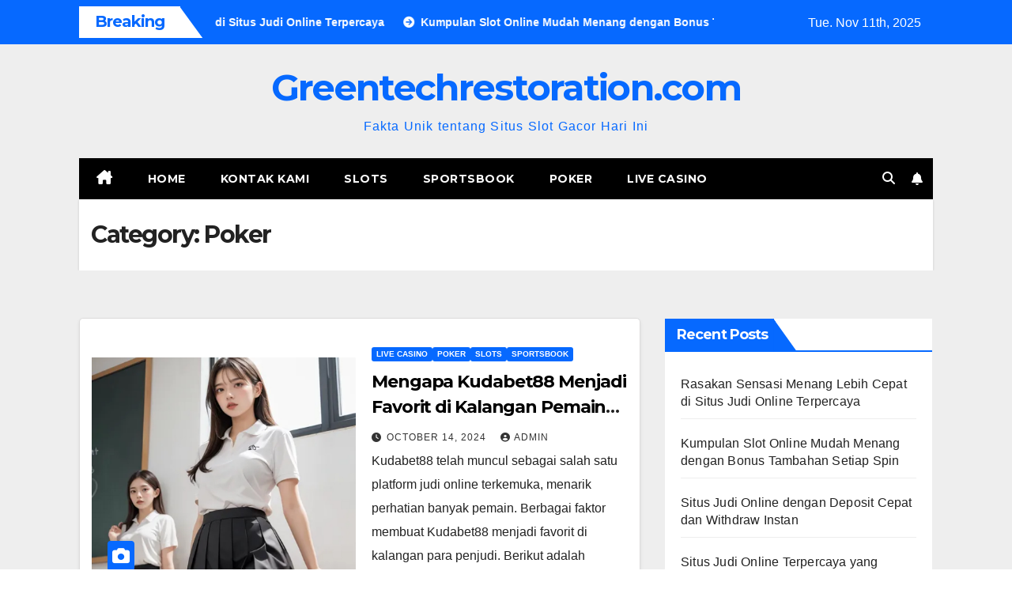

--- FILE ---
content_type: text/html; charset=UTF-8
request_url: https://greentechrestoration.com/category/poker/
body_size: 13723
content:
<!DOCTYPE html>
<html lang="en">
<head>
<meta charset="UTF-8">
<meta name="viewport" content="width=device-width, initial-scale=1">
<link rel="profile" href="https://gmpg.org/xfn/11">
<meta name='robots' content='index, follow, max-image-preview:large, max-snippet:-1, max-video-preview:-1' />
	<style>img:is([sizes="auto" i], [sizes^="auto," i]) { contain-intrinsic-size: 3000px 1500px }</style>
	
	<!-- This site is optimized with the Yoast SEO plugin v26.3 - https://yoast.com/wordpress/plugins/seo/ -->
	<title>Poker Archives - Greentechrestoration.com</title>
	<link rel="canonical" href="https://greentechrestoration.com/category/poker/" />
	<meta property="og:locale" content="en_US" />
	<meta property="og:type" content="article" />
	<meta property="og:title" content="Poker Archives - Greentechrestoration.com" />
	<meta property="og:url" content="https://greentechrestoration.com/category/poker/" />
	<meta property="og:site_name" content="Greentechrestoration.com" />
	<meta name="twitter:card" content="summary_large_image" />
	<script type="application/ld+json" class="yoast-schema-graph">{"@context":"https://schema.org","@graph":[{"@type":"CollectionPage","@id":"https://greentechrestoration.com/category/poker/","url":"https://greentechrestoration.com/category/poker/","name":"Poker Archives - Greentechrestoration.com","isPartOf":{"@id":"https://greentechrestoration.com/#website"},"primaryImageOfPage":{"@id":"https://greentechrestoration.com/category/poker/#primaryimage"},"image":{"@id":"https://greentechrestoration.com/category/poker/#primaryimage"},"thumbnailUrl":"https://greentechrestoration.com/wp-content/uploads/2024/10/Mengapa-Kudabet88-Menjadi-Favorit-di-Kalangan-Pemain-Judi.jpg","breadcrumb":{"@id":"https://greentechrestoration.com/category/poker/#breadcrumb"},"inLanguage":"en"},{"@type":"ImageObject","inLanguage":"en","@id":"https://greentechrestoration.com/category/poker/#primaryimage","url":"https://greentechrestoration.com/wp-content/uploads/2024/10/Mengapa-Kudabet88-Menjadi-Favorit-di-Kalangan-Pemain-Judi.jpg","contentUrl":"https://greentechrestoration.com/wp-content/uploads/2024/10/Mengapa-Kudabet88-Menjadi-Favorit-di-Kalangan-Pemain-Judi.jpg","width":953,"height":871,"caption":"Mengapa Kudabet88 Menjadi Favorit di Kalangan Pemain Judi"},{"@type":"BreadcrumbList","@id":"https://greentechrestoration.com/category/poker/#breadcrumb","itemListElement":[{"@type":"ListItem","position":1,"name":"Home","item":"https://greentechrestoration.com/"},{"@type":"ListItem","position":2,"name":"Poker"}]},{"@type":"WebSite","@id":"https://greentechrestoration.com/#website","url":"https://greentechrestoration.com/","name":"Greentechrestoration.com","description":"Fakta Unik tentang Situs Slot Gacor Hari Ini","potentialAction":[{"@type":"SearchAction","target":{"@type":"EntryPoint","urlTemplate":"https://greentechrestoration.com/?s={search_term_string}"},"query-input":{"@type":"PropertyValueSpecification","valueRequired":true,"valueName":"search_term_string"}}],"inLanguage":"en"}]}</script>
	<!-- / Yoast SEO plugin. -->


<link rel='dns-prefetch' href='//fonts.googleapis.com' />
<link rel="alternate" type="application/rss+xml" title="Greentechrestoration.com &raquo; Feed" href="https://greentechrestoration.com/feed/" />
<link rel="alternate" type="application/rss+xml" title="Greentechrestoration.com &raquo; Poker Category Feed" href="https://greentechrestoration.com/category/poker/feed/" />
<script>
window._wpemojiSettings = {"baseUrl":"https:\/\/s.w.org\/images\/core\/emoji\/16.0.1\/72x72\/","ext":".png","svgUrl":"https:\/\/s.w.org\/images\/core\/emoji\/16.0.1\/svg\/","svgExt":".svg","source":{"concatemoji":"https:\/\/greentechrestoration.com\/wp-includes\/js\/wp-emoji-release.min.js?ver=6.8.3"}};
/*! This file is auto-generated */
!function(s,n){var o,i,e;function c(e){try{var t={supportTests:e,timestamp:(new Date).valueOf()};sessionStorage.setItem(o,JSON.stringify(t))}catch(e){}}function p(e,t,n){e.clearRect(0,0,e.canvas.width,e.canvas.height),e.fillText(t,0,0);var t=new Uint32Array(e.getImageData(0,0,e.canvas.width,e.canvas.height).data),a=(e.clearRect(0,0,e.canvas.width,e.canvas.height),e.fillText(n,0,0),new Uint32Array(e.getImageData(0,0,e.canvas.width,e.canvas.height).data));return t.every(function(e,t){return e===a[t]})}function u(e,t){e.clearRect(0,0,e.canvas.width,e.canvas.height),e.fillText(t,0,0);for(var n=e.getImageData(16,16,1,1),a=0;a<n.data.length;a++)if(0!==n.data[a])return!1;return!0}function f(e,t,n,a){switch(t){case"flag":return n(e,"\ud83c\udff3\ufe0f\u200d\u26a7\ufe0f","\ud83c\udff3\ufe0f\u200b\u26a7\ufe0f")?!1:!n(e,"\ud83c\udde8\ud83c\uddf6","\ud83c\udde8\u200b\ud83c\uddf6")&&!n(e,"\ud83c\udff4\udb40\udc67\udb40\udc62\udb40\udc65\udb40\udc6e\udb40\udc67\udb40\udc7f","\ud83c\udff4\u200b\udb40\udc67\u200b\udb40\udc62\u200b\udb40\udc65\u200b\udb40\udc6e\u200b\udb40\udc67\u200b\udb40\udc7f");case"emoji":return!a(e,"\ud83e\udedf")}return!1}function g(e,t,n,a){var r="undefined"!=typeof WorkerGlobalScope&&self instanceof WorkerGlobalScope?new OffscreenCanvas(300,150):s.createElement("canvas"),o=r.getContext("2d",{willReadFrequently:!0}),i=(o.textBaseline="top",o.font="600 32px Arial",{});return e.forEach(function(e){i[e]=t(o,e,n,a)}),i}function t(e){var t=s.createElement("script");t.src=e,t.defer=!0,s.head.appendChild(t)}"undefined"!=typeof Promise&&(o="wpEmojiSettingsSupports",i=["flag","emoji"],n.supports={everything:!0,everythingExceptFlag:!0},e=new Promise(function(e){s.addEventListener("DOMContentLoaded",e,{once:!0})}),new Promise(function(t){var n=function(){try{var e=JSON.parse(sessionStorage.getItem(o));if("object"==typeof e&&"number"==typeof e.timestamp&&(new Date).valueOf()<e.timestamp+604800&&"object"==typeof e.supportTests)return e.supportTests}catch(e){}return null}();if(!n){if("undefined"!=typeof Worker&&"undefined"!=typeof OffscreenCanvas&&"undefined"!=typeof URL&&URL.createObjectURL&&"undefined"!=typeof Blob)try{var e="postMessage("+g.toString()+"("+[JSON.stringify(i),f.toString(),p.toString(),u.toString()].join(",")+"));",a=new Blob([e],{type:"text/javascript"}),r=new Worker(URL.createObjectURL(a),{name:"wpTestEmojiSupports"});return void(r.onmessage=function(e){c(n=e.data),r.terminate(),t(n)})}catch(e){}c(n=g(i,f,p,u))}t(n)}).then(function(e){for(var t in e)n.supports[t]=e[t],n.supports.everything=n.supports.everything&&n.supports[t],"flag"!==t&&(n.supports.everythingExceptFlag=n.supports.everythingExceptFlag&&n.supports[t]);n.supports.everythingExceptFlag=n.supports.everythingExceptFlag&&!n.supports.flag,n.DOMReady=!1,n.readyCallback=function(){n.DOMReady=!0}}).then(function(){return e}).then(function(){var e;n.supports.everything||(n.readyCallback(),(e=n.source||{}).concatemoji?t(e.concatemoji):e.wpemoji&&e.twemoji&&(t(e.twemoji),t(e.wpemoji)))}))}((window,document),window._wpemojiSettings);
</script>
<style id='wp-emoji-styles-inline-css'>

	img.wp-smiley, img.emoji {
		display: inline !important;
		border: none !important;
		box-shadow: none !important;
		height: 1em !important;
		width: 1em !important;
		margin: 0 0.07em !important;
		vertical-align: -0.1em !important;
		background: none !important;
		padding: 0 !important;
	}
</style>
<link rel='stylesheet' id='wp-block-library-css' href='https://greentechrestoration.com/wp-includes/css/dist/block-library/style.min.css?ver=6.8.3' media='all' />
<style id='wp-block-library-theme-inline-css'>
.wp-block-audio :where(figcaption){color:#555;font-size:13px;text-align:center}.is-dark-theme .wp-block-audio :where(figcaption){color:#ffffffa6}.wp-block-audio{margin:0 0 1em}.wp-block-code{border:1px solid #ccc;border-radius:4px;font-family:Menlo,Consolas,monaco,monospace;padding:.8em 1em}.wp-block-embed :where(figcaption){color:#555;font-size:13px;text-align:center}.is-dark-theme .wp-block-embed :where(figcaption){color:#ffffffa6}.wp-block-embed{margin:0 0 1em}.blocks-gallery-caption{color:#555;font-size:13px;text-align:center}.is-dark-theme .blocks-gallery-caption{color:#ffffffa6}:root :where(.wp-block-image figcaption){color:#555;font-size:13px;text-align:center}.is-dark-theme :root :where(.wp-block-image figcaption){color:#ffffffa6}.wp-block-image{margin:0 0 1em}.wp-block-pullquote{border-bottom:4px solid;border-top:4px solid;color:currentColor;margin-bottom:1.75em}.wp-block-pullquote cite,.wp-block-pullquote footer,.wp-block-pullquote__citation{color:currentColor;font-size:.8125em;font-style:normal;text-transform:uppercase}.wp-block-quote{border-left:.25em solid;margin:0 0 1.75em;padding-left:1em}.wp-block-quote cite,.wp-block-quote footer{color:currentColor;font-size:.8125em;font-style:normal;position:relative}.wp-block-quote:where(.has-text-align-right){border-left:none;border-right:.25em solid;padding-left:0;padding-right:1em}.wp-block-quote:where(.has-text-align-center){border:none;padding-left:0}.wp-block-quote.is-large,.wp-block-quote.is-style-large,.wp-block-quote:where(.is-style-plain){border:none}.wp-block-search .wp-block-search__label{font-weight:700}.wp-block-search__button{border:1px solid #ccc;padding:.375em .625em}:where(.wp-block-group.has-background){padding:1.25em 2.375em}.wp-block-separator.has-css-opacity{opacity:.4}.wp-block-separator{border:none;border-bottom:2px solid;margin-left:auto;margin-right:auto}.wp-block-separator.has-alpha-channel-opacity{opacity:1}.wp-block-separator:not(.is-style-wide):not(.is-style-dots){width:100px}.wp-block-separator.has-background:not(.is-style-dots){border-bottom:none;height:1px}.wp-block-separator.has-background:not(.is-style-wide):not(.is-style-dots){height:2px}.wp-block-table{margin:0 0 1em}.wp-block-table td,.wp-block-table th{word-break:normal}.wp-block-table :where(figcaption){color:#555;font-size:13px;text-align:center}.is-dark-theme .wp-block-table :where(figcaption){color:#ffffffa6}.wp-block-video :where(figcaption){color:#555;font-size:13px;text-align:center}.is-dark-theme .wp-block-video :where(figcaption){color:#ffffffa6}.wp-block-video{margin:0 0 1em}:root :where(.wp-block-template-part.has-background){margin-bottom:0;margin-top:0;padding:1.25em 2.375em}
</style>
<style id='classic-theme-styles-inline-css'>
/*! This file is auto-generated */
.wp-block-button__link{color:#fff;background-color:#32373c;border-radius:9999px;box-shadow:none;text-decoration:none;padding:calc(.667em + 2px) calc(1.333em + 2px);font-size:1.125em}.wp-block-file__button{background:#32373c;color:#fff;text-decoration:none}
</style>
<style id='global-styles-inline-css'>
:root{--wp--preset--aspect-ratio--square: 1;--wp--preset--aspect-ratio--4-3: 4/3;--wp--preset--aspect-ratio--3-4: 3/4;--wp--preset--aspect-ratio--3-2: 3/2;--wp--preset--aspect-ratio--2-3: 2/3;--wp--preset--aspect-ratio--16-9: 16/9;--wp--preset--aspect-ratio--9-16: 9/16;--wp--preset--color--black: #000000;--wp--preset--color--cyan-bluish-gray: #abb8c3;--wp--preset--color--white: #ffffff;--wp--preset--color--pale-pink: #f78da7;--wp--preset--color--vivid-red: #cf2e2e;--wp--preset--color--luminous-vivid-orange: #ff6900;--wp--preset--color--luminous-vivid-amber: #fcb900;--wp--preset--color--light-green-cyan: #7bdcb5;--wp--preset--color--vivid-green-cyan: #00d084;--wp--preset--color--pale-cyan-blue: #8ed1fc;--wp--preset--color--vivid-cyan-blue: #0693e3;--wp--preset--color--vivid-purple: #9b51e0;--wp--preset--gradient--vivid-cyan-blue-to-vivid-purple: linear-gradient(135deg,rgba(6,147,227,1) 0%,rgb(155,81,224) 100%);--wp--preset--gradient--light-green-cyan-to-vivid-green-cyan: linear-gradient(135deg,rgb(122,220,180) 0%,rgb(0,208,130) 100%);--wp--preset--gradient--luminous-vivid-amber-to-luminous-vivid-orange: linear-gradient(135deg,rgba(252,185,0,1) 0%,rgba(255,105,0,1) 100%);--wp--preset--gradient--luminous-vivid-orange-to-vivid-red: linear-gradient(135deg,rgba(255,105,0,1) 0%,rgb(207,46,46) 100%);--wp--preset--gradient--very-light-gray-to-cyan-bluish-gray: linear-gradient(135deg,rgb(238,238,238) 0%,rgb(169,184,195) 100%);--wp--preset--gradient--cool-to-warm-spectrum: linear-gradient(135deg,rgb(74,234,220) 0%,rgb(151,120,209) 20%,rgb(207,42,186) 40%,rgb(238,44,130) 60%,rgb(251,105,98) 80%,rgb(254,248,76) 100%);--wp--preset--gradient--blush-light-purple: linear-gradient(135deg,rgb(255,206,236) 0%,rgb(152,150,240) 100%);--wp--preset--gradient--blush-bordeaux: linear-gradient(135deg,rgb(254,205,165) 0%,rgb(254,45,45) 50%,rgb(107,0,62) 100%);--wp--preset--gradient--luminous-dusk: linear-gradient(135deg,rgb(255,203,112) 0%,rgb(199,81,192) 50%,rgb(65,88,208) 100%);--wp--preset--gradient--pale-ocean: linear-gradient(135deg,rgb(255,245,203) 0%,rgb(182,227,212) 50%,rgb(51,167,181) 100%);--wp--preset--gradient--electric-grass: linear-gradient(135deg,rgb(202,248,128) 0%,rgb(113,206,126) 100%);--wp--preset--gradient--midnight: linear-gradient(135deg,rgb(2,3,129) 0%,rgb(40,116,252) 100%);--wp--preset--font-size--small: 13px;--wp--preset--font-size--medium: 20px;--wp--preset--font-size--large: 36px;--wp--preset--font-size--x-large: 42px;--wp--preset--spacing--20: 0.44rem;--wp--preset--spacing--30: 0.67rem;--wp--preset--spacing--40: 1rem;--wp--preset--spacing--50: 1.5rem;--wp--preset--spacing--60: 2.25rem;--wp--preset--spacing--70: 3.38rem;--wp--preset--spacing--80: 5.06rem;--wp--preset--shadow--natural: 6px 6px 9px rgba(0, 0, 0, 0.2);--wp--preset--shadow--deep: 12px 12px 50px rgba(0, 0, 0, 0.4);--wp--preset--shadow--sharp: 6px 6px 0px rgba(0, 0, 0, 0.2);--wp--preset--shadow--outlined: 6px 6px 0px -3px rgba(255, 255, 255, 1), 6px 6px rgba(0, 0, 0, 1);--wp--preset--shadow--crisp: 6px 6px 0px rgba(0, 0, 0, 1);}:root :where(.is-layout-flow) > :first-child{margin-block-start: 0;}:root :where(.is-layout-flow) > :last-child{margin-block-end: 0;}:root :where(.is-layout-flow) > *{margin-block-start: 24px;margin-block-end: 0;}:root :where(.is-layout-constrained) > :first-child{margin-block-start: 0;}:root :where(.is-layout-constrained) > :last-child{margin-block-end: 0;}:root :where(.is-layout-constrained) > *{margin-block-start: 24px;margin-block-end: 0;}:root :where(.is-layout-flex){gap: 24px;}:root :where(.is-layout-grid){gap: 24px;}body .is-layout-flex{display: flex;}.is-layout-flex{flex-wrap: wrap;align-items: center;}.is-layout-flex > :is(*, div){margin: 0;}body .is-layout-grid{display: grid;}.is-layout-grid > :is(*, div){margin: 0;}.has-black-color{color: var(--wp--preset--color--black) !important;}.has-cyan-bluish-gray-color{color: var(--wp--preset--color--cyan-bluish-gray) !important;}.has-white-color{color: var(--wp--preset--color--white) !important;}.has-pale-pink-color{color: var(--wp--preset--color--pale-pink) !important;}.has-vivid-red-color{color: var(--wp--preset--color--vivid-red) !important;}.has-luminous-vivid-orange-color{color: var(--wp--preset--color--luminous-vivid-orange) !important;}.has-luminous-vivid-amber-color{color: var(--wp--preset--color--luminous-vivid-amber) !important;}.has-light-green-cyan-color{color: var(--wp--preset--color--light-green-cyan) !important;}.has-vivid-green-cyan-color{color: var(--wp--preset--color--vivid-green-cyan) !important;}.has-pale-cyan-blue-color{color: var(--wp--preset--color--pale-cyan-blue) !important;}.has-vivid-cyan-blue-color{color: var(--wp--preset--color--vivid-cyan-blue) !important;}.has-vivid-purple-color{color: var(--wp--preset--color--vivid-purple) !important;}.has-black-background-color{background-color: var(--wp--preset--color--black) !important;}.has-cyan-bluish-gray-background-color{background-color: var(--wp--preset--color--cyan-bluish-gray) !important;}.has-white-background-color{background-color: var(--wp--preset--color--white) !important;}.has-pale-pink-background-color{background-color: var(--wp--preset--color--pale-pink) !important;}.has-vivid-red-background-color{background-color: var(--wp--preset--color--vivid-red) !important;}.has-luminous-vivid-orange-background-color{background-color: var(--wp--preset--color--luminous-vivid-orange) !important;}.has-luminous-vivid-amber-background-color{background-color: var(--wp--preset--color--luminous-vivid-amber) !important;}.has-light-green-cyan-background-color{background-color: var(--wp--preset--color--light-green-cyan) !important;}.has-vivid-green-cyan-background-color{background-color: var(--wp--preset--color--vivid-green-cyan) !important;}.has-pale-cyan-blue-background-color{background-color: var(--wp--preset--color--pale-cyan-blue) !important;}.has-vivid-cyan-blue-background-color{background-color: var(--wp--preset--color--vivid-cyan-blue) !important;}.has-vivid-purple-background-color{background-color: var(--wp--preset--color--vivid-purple) !important;}.has-black-border-color{border-color: var(--wp--preset--color--black) !important;}.has-cyan-bluish-gray-border-color{border-color: var(--wp--preset--color--cyan-bluish-gray) !important;}.has-white-border-color{border-color: var(--wp--preset--color--white) !important;}.has-pale-pink-border-color{border-color: var(--wp--preset--color--pale-pink) !important;}.has-vivid-red-border-color{border-color: var(--wp--preset--color--vivid-red) !important;}.has-luminous-vivid-orange-border-color{border-color: var(--wp--preset--color--luminous-vivid-orange) !important;}.has-luminous-vivid-amber-border-color{border-color: var(--wp--preset--color--luminous-vivid-amber) !important;}.has-light-green-cyan-border-color{border-color: var(--wp--preset--color--light-green-cyan) !important;}.has-vivid-green-cyan-border-color{border-color: var(--wp--preset--color--vivid-green-cyan) !important;}.has-pale-cyan-blue-border-color{border-color: var(--wp--preset--color--pale-cyan-blue) !important;}.has-vivid-cyan-blue-border-color{border-color: var(--wp--preset--color--vivid-cyan-blue) !important;}.has-vivid-purple-border-color{border-color: var(--wp--preset--color--vivid-purple) !important;}.has-vivid-cyan-blue-to-vivid-purple-gradient-background{background: var(--wp--preset--gradient--vivid-cyan-blue-to-vivid-purple) !important;}.has-light-green-cyan-to-vivid-green-cyan-gradient-background{background: var(--wp--preset--gradient--light-green-cyan-to-vivid-green-cyan) !important;}.has-luminous-vivid-amber-to-luminous-vivid-orange-gradient-background{background: var(--wp--preset--gradient--luminous-vivid-amber-to-luminous-vivid-orange) !important;}.has-luminous-vivid-orange-to-vivid-red-gradient-background{background: var(--wp--preset--gradient--luminous-vivid-orange-to-vivid-red) !important;}.has-very-light-gray-to-cyan-bluish-gray-gradient-background{background: var(--wp--preset--gradient--very-light-gray-to-cyan-bluish-gray) !important;}.has-cool-to-warm-spectrum-gradient-background{background: var(--wp--preset--gradient--cool-to-warm-spectrum) !important;}.has-blush-light-purple-gradient-background{background: var(--wp--preset--gradient--blush-light-purple) !important;}.has-blush-bordeaux-gradient-background{background: var(--wp--preset--gradient--blush-bordeaux) !important;}.has-luminous-dusk-gradient-background{background: var(--wp--preset--gradient--luminous-dusk) !important;}.has-pale-ocean-gradient-background{background: var(--wp--preset--gradient--pale-ocean) !important;}.has-electric-grass-gradient-background{background: var(--wp--preset--gradient--electric-grass) !important;}.has-midnight-gradient-background{background: var(--wp--preset--gradient--midnight) !important;}.has-small-font-size{font-size: var(--wp--preset--font-size--small) !important;}.has-medium-font-size{font-size: var(--wp--preset--font-size--medium) !important;}.has-large-font-size{font-size: var(--wp--preset--font-size--large) !important;}.has-x-large-font-size{font-size: var(--wp--preset--font-size--x-large) !important;}
:root :where(.wp-block-pullquote){font-size: 1.5em;line-height: 1.6;}
</style>
<link rel='stylesheet' id='contact-form-7-css' href='https://greentechrestoration.com/wp-content/plugins/contact-form-7/includes/css/styles.css?ver=6.1.3' media='all' />
<link rel='stylesheet' id='ssb-front-css-css' href='https://greentechrestoration.com/wp-content/plugins/simple-social-buttons/assets/css/front.css?ver=6.2.0' media='all' />
<link rel='stylesheet' id='newsup-fonts-css' href='//fonts.googleapis.com/css?family=Montserrat%3A400%2C500%2C700%2C800%7CWork%2BSans%3A300%2C400%2C500%2C600%2C700%2C800%2C900%26display%3Dswap&#038;subset=latin%2Clatin-ext' media='all' />
<link rel='stylesheet' id='bootstrap-css' href='https://greentechrestoration.com/wp-content/themes/newsup/css/bootstrap.css?ver=6.8.3' media='all' />
<link rel='stylesheet' id='newsup-style-css' href='https://greentechrestoration.com/wp-content/themes/newsmark/style.css?ver=6.8.3' media='all' />
<link rel='stylesheet' id='font-awesome-5-all-css' href='https://greentechrestoration.com/wp-content/themes/newsup/css/font-awesome/css/all.min.css?ver=6.8.3' media='all' />
<link rel='stylesheet' id='font-awesome-4-shim-css' href='https://greentechrestoration.com/wp-content/themes/newsup/css/font-awesome/css/v4-shims.min.css?ver=6.8.3' media='all' />
<link rel='stylesheet' id='owl-carousel-css' href='https://greentechrestoration.com/wp-content/themes/newsup/css/owl.carousel.css?ver=6.8.3' media='all' />
<link rel='stylesheet' id='smartmenus-css' href='https://greentechrestoration.com/wp-content/themes/newsup/css/jquery.smartmenus.bootstrap.css?ver=6.8.3' media='all' />
<link rel='stylesheet' id='newsup-custom-css-css' href='https://greentechrestoration.com/wp-content/themes/newsup/inc/ansar/customize/css/customizer.css?ver=1.0' media='all' />
<link rel='stylesheet' id='newsup-style-parent-css' href='https://greentechrestoration.com/wp-content/themes/newsup/style.css?ver=6.8.3' media='all' />
<link rel='stylesheet' id='newsmark-style-css' href='https://greentechrestoration.com/wp-content/themes/newsmark/style.css?ver=1.0' media='all' />
<link rel='stylesheet' id='newsmark-default-css-css' href='https://greentechrestoration.com/wp-content/themes/newsmark/css/colors/default.css?ver=6.8.3' media='all' />
<script src="https://greentechrestoration.com/wp-includes/js/jquery/jquery.min.js?ver=3.7.1" id="jquery-core-js"></script>
<script src="https://greentechrestoration.com/wp-includes/js/jquery/jquery-migrate.min.js?ver=3.4.1" id="jquery-migrate-js"></script>
<script src="https://greentechrestoration.com/wp-content/themes/newsup/js/navigation.js?ver=6.8.3" id="newsup-navigation-js"></script>
<script src="https://greentechrestoration.com/wp-content/themes/newsup/js/bootstrap.js?ver=6.8.3" id="bootstrap-js"></script>
<script src="https://greentechrestoration.com/wp-content/themes/newsup/js/owl.carousel.min.js?ver=6.8.3" id="owl-carousel-min-js"></script>
<script src="https://greentechrestoration.com/wp-content/themes/newsup/js/jquery.smartmenus.js?ver=6.8.3" id="smartmenus-js-js"></script>
<script src="https://greentechrestoration.com/wp-content/themes/newsup/js/jquery.smartmenus.bootstrap.js?ver=6.8.3" id="bootstrap-smartmenus-js-js"></script>
<script src="https://greentechrestoration.com/wp-content/themes/newsup/js/jquery.marquee.js?ver=6.8.3" id="newsup-marquee-js-js"></script>
<script src="https://greentechrestoration.com/wp-content/themes/newsup/js/main.js?ver=6.8.3" id="newsup-main-js-js"></script>
<link rel="https://api.w.org/" href="https://greentechrestoration.com/wp-json/" /><link rel="alternate" title="JSON" type="application/json" href="https://greentechrestoration.com/wp-json/wp/v2/categories/5" /><link rel="EditURI" type="application/rsd+xml" title="RSD" href="https://greentechrestoration.com/xmlrpc.php?rsd" />
<meta name="generator" content="WordPress 6.8.3" />
 <style media="screen">

		 /*inline margin*/
	
	
	
	
	
	
			 /*margin-digbar*/

	
	
	
	
	
	
	
</style>

<!-- Open Graph Meta Tags generated by Simple Social Buttons 6.2.0 -->
<meta property="og:title" content="Mengapa Kudabet88 Menjadi Favorit di Kalangan Pemain Judi? - Greentechrestoration.com" />
<meta property="og:type" content="website" />
<meta property="og:description" content="Kudabet88 telah muncul sebagai salah satu platform judi online terkemuka, menarik perhatian banyak pemain. Berbagai faktor membuat Kudabet88 menjadi favorit di kalangan para penjudi. Berikut adalah beberapa alasan utama yang menjadikannya pilihan populer. ### 1. Ragam Permainan yang Menarik Salah satu daya tarik terbesar Kudabet88 adalah beragam pilihan permainan yang ditawarkan. Dari slot klasik, permainan meja seperti blackjack dan roulette,&hellip;" />
<meta property="og:url" content="https://greentechrestoration.com/mengapa-kudabet88-menjadi-favorit-di-kalangan-pemain-judi/" />
<meta property="og:site_name" content="Greentechrestoration.com" />
<meta property="og:image" content="https://greentechrestoration.com/wp-content/uploads/2024/10/Mengapa-Kudabet88-Menjadi-Favorit-di-Kalangan-Pemain-Judi.jpg" />
<meta name="twitter:card" content="summary_large_image" />
<meta name="twitter:description" content="Kudabet88 telah muncul sebagai salah satu platform judi online terkemuka, menarik perhatian banyak pemain. Berbagai faktor membuat Kudabet88 menjadi favorit di kalangan para penjudi. Berikut adalah beberapa alasan utama yang menjadikannya pilihan populer. ### 1. Ragam Permainan yang Menarik Salah satu daya tarik terbesar Kudabet88 adalah beragam pilihan permainan yang ditawarkan. Dari slot klasik, permainan meja seperti blackjack dan roulette,&hellip;" />
<meta name="twitter:title" content="Mengapa Kudabet88 Menjadi Favorit di Kalangan Pemain Judi? - Greentechrestoration.com" />
<meta property="twitter:image" content="https://greentechrestoration.com/wp-content/uploads/2024/10/Mengapa-Kudabet88-Menjadi-Favorit-di-Kalangan-Pemain-Judi.jpg" />
 
<style type="text/css" id="custom-background-css">
    .wrapper { background-color: #eee; }
</style>
    <style type="text/css">
            body .site-title a,
        body .site-description {
            color: ##143745;
        }

        .site-branding-text .site-title a {
                font-size: px;
            }

            @media only screen and (max-width: 640px) {
                .site-branding-text .site-title a {
                    font-size: 40px;

                }
            }

            @media only screen and (max-width: 375px) {
                .site-branding-text .site-title a {
                    font-size: 32px;

                }
            }

        </style>
    </head>
<body class="archive category category-poker category-5 wp-embed-responsive wp-theme-newsup wp-child-theme-newsmark hfeed ta-hide-date-author-in-list" >
<div id="page" class="site">
<a class="skip-link screen-reader-text" href="#content">
Skip to content</a>
    <div class="wrapper">
        <header class="mg-headwidget">
            <!--==================== TOP BAR ====================-->

            <div class="mg-head-detail hidden-xs">
    <div class="container-fluid">
        <div class="row align-items-center">
            <div class="col-md-9 col-xs-12">
                            <div class="mg-latest-news-sec">
                 
                    <div class="mg-latest-news">
                         <div class="bn_title">
                            <h2 class="title">
                                                                    Breaking<span></span>
                                                            </h2>
                        </div>
                         
                        <div class="mg-latest-news-slider marquee">
                                                                                        <a href="https://greentechrestoration.com/rasakan-sensasi-menang-lebih-cepat-di-situs-judi-online-terpercaya/">
                                        <span>Rasakan Sensasi Menang Lebih Cepat di Situs Judi Online Terpercaya</span>
                                     </a>
                                                                        <a href="https://greentechrestoration.com/kumpulan-slot-online-mudah-menang-dengan-bonus-tambahan-setiap-spin/">
                                        <span>Kumpulan Slot Online Mudah Menang dengan Bonus Tambahan Setiap Spin</span>
                                     </a>
                                                                        <a href="https://greentechrestoration.com/situs-judi-online-dengan-deposit-cepat-dan-withdraw-instan/">
                                        <span>Situs Judi Online dengan Deposit Cepat dan Withdraw Instan</span>
                                     </a>
                                                                        <a href="https://greentechrestoration.com/situs-judi-online-terpercaya-yang-sering-kasih-hadiah-besar/">
                                        <span>Situs Judi Online Terpercaya yang Sering Kasih Hadiah Besar</span>
                                     </a>
                                                                        <a href="https://greentechrestoration.com/slot-gacor-di-pasar-asia-fakta-angka-dan-tren/">
                                        <span>Slot Gacor di Pasar Asia Fakta, Angka, dan Tren</span>
                                     </a>
                                                            </div>
                    </div>
            </div>
                    </div>
            <div class="col-md-3 col-xs-12">
                <ul class="info-left float-md-right">
                                <li>Tue. Nov 11th, 2025                 <span  id="time" class="time"></span>
                        </li>
                        </ul>
            </div>
    
        </div>
    </div>
</div>
            <div class="clearfix"></div>
                        <div class="mg-nav-widget-area-back" style='background-image: url("https://greentechrestoration.com/wp-content/themes/newsmark/images/head-back.jpg" );'>
                        <div class="overlay">
              <div class="inner"  style="background-color:#eee;" > 
                <div class="container-fluid">
                    <div class="mg-nav-widget-area">
                        <div class="row align-items-center">
                                                      <div class="col-12 text-center mx-auto">
                                <div class="navbar-header">
                                  <div class="site-logo">
                                                                      </div>
                                  <div class="site-branding-text ">
                                                                            <p class="site-title"> <a href="https://greentechrestoration.com/" rel="home">Greentechrestoration.com</a></p>
                                                                            <p class="site-description">Fakta Unik tentang Situs Slot Gacor Hari Ini</p>
                                  </div> 
                                </div>
                            </div>
                           
                        </div>
                    </div>
                </div>
              </div>
              </div>
          </div>
    <div class="mg-menu-full">
      <div class="container-fluid">
      <nav class="navbar navbar-expand-lg navbar-wp">
          <!-- Right nav -->
                    <div class="m-header align-items-center">
                                                <a class="mobilehomebtn" href="https://greentechrestoration.com"><span class="fas fa-home"></span></a>
                        <!-- navbar-toggle -->
                        <button class="navbar-toggler mx-auto" type="button" data-toggle="collapse" data-target="#navbar-wp" aria-controls="navbarSupportedContent" aria-expanded="false" aria-label="Toggle navigation">
                          <span class="burger">
                            <span class="burger-line"></span>
                            <span class="burger-line"></span>
                            <span class="burger-line"></span>
                          </span>
                        </button>
                        <!-- /navbar-toggle -->
                            <div class="dropdown show mg-search-box pr-2">
        <a class="dropdown-toggle msearch ml-auto" href="#" role="button" id="dropdownMenuLink" data-toggle="dropdown" aria-haspopup="true" aria-expanded="false">
            <i class="fas fa-search"></i>
        </a>
        <div class="dropdown-menu searchinner" aria-labelledby="dropdownMenuLink">
            <form role="search" method="get" id="searchform" action="https://greentechrestoration.com/">
  <div class="input-group">
    <input type="search" class="form-control" placeholder="Search" value="" name="s" />
    <span class="input-group-btn btn-default">
    <button type="submit" class="btn"> <i class="fas fa-search"></i> </button>
    </span> </div>
</form>        </div>
    </div>
              <a href="#"  target="_blank"   class="btn-bell btn-theme mx-2">
            <i class="fa fa-bell"></i>
        </a>
                          </div>
                    <!-- /Right nav -->
         
          
                  <div class="collapse navbar-collapse" id="navbar-wp">
                  	<div class="d-md-block">
                  <ul id="menu-menu" class="nav navbar-nav mr-auto"><li class="active home"><a class="homebtn" href="https://greentechrestoration.com"><span class='fa-solid fa-house-chimney'></span></a></li><li id="menu-item-14" class="menu-item menu-item-type-custom menu-item-object-custom menu-item-home menu-item-14"><a class="nav-link" title="Home" href="https://greentechrestoration.com">Home</a></li>
<li id="menu-item-15" class="menu-item menu-item-type-post_type menu-item-object-page menu-item-15"><a class="nav-link" title="Kontak Kami" href="https://greentechrestoration.com/kontak-kami/">Kontak Kami</a></li>
<li id="menu-item-16" class="menu-item menu-item-type-taxonomy menu-item-object-category menu-item-16"><a class="nav-link" title="Slots" href="https://greentechrestoration.com/category/slots/">Slots</a></li>
<li id="menu-item-17" class="menu-item menu-item-type-taxonomy menu-item-object-category menu-item-17"><a class="nav-link" title="Sportsbook" href="https://greentechrestoration.com/category/sportsbook/">Sportsbook</a></li>
<li id="menu-item-18" class="menu-item menu-item-type-taxonomy menu-item-object-category current-menu-item menu-item-18 active"><a class="nav-link" title="Poker" href="https://greentechrestoration.com/category/poker/">Poker</a></li>
<li id="menu-item-19" class="menu-item menu-item-type-taxonomy menu-item-object-category menu-item-19"><a class="nav-link" title="Live Casino" href="https://greentechrestoration.com/category/live-casino/">Live Casino</a></li>
</ul>        				</div>		
              		</div>
                  <!-- Right nav -->
                    <div class="desk-header pl-3 ml-auto my-2 my-lg-0 position-relative align-items-center">
                        <!-- /navbar-toggle -->
                                            <ul class="mg-social info-right">
                                                                                                                                                 
                                            </ul>
                    <div class="dropdown show mg-search-box pr-2">
        <a class="dropdown-toggle msearch ml-auto" href="#" role="button" id="dropdownMenuLink" data-toggle="dropdown" aria-haspopup="true" aria-expanded="false">
            <i class="fas fa-search"></i>
        </a>
        <div class="dropdown-menu searchinner" aria-labelledby="dropdownMenuLink">
            <form role="search" method="get" id="searchform" action="https://greentechrestoration.com/">
  <div class="input-group">
    <input type="search" class="form-control" placeholder="Search" value="" name="s" />
    <span class="input-group-btn btn-default">
    <button type="submit" class="btn"> <i class="fas fa-search"></i> </button>
    </span> </div>
</form>        </div>
    </div>
              <a href="#"  target="_blank"   class="btn-bell btn-theme mx-2">
            <i class="fa fa-bell"></i>
        </a>
                          </div>
                    <!-- /Right nav --> 
                  </nav> <!-- /Navigation -->
                </div>
    </div>
</header>
<div class="clearfix"></div>
<!--==================== Newsup breadcrumb section ====================-->
<div class="mg-breadcrumb-section" style='background: url("https://greentechrestoration.com/wp-content/themes/newsmark/images/head-back.jpg" ) repeat scroll center 0 #143745;'>
   <div class="overlay">       <div class="container-fluid">
        <div class="row">
          <div class="col-md-12 col-sm-12">
            <div class="mg-breadcrumb-title">
              <h1 class="title">Category: <span>Poker</span></h1>            </div>
          </div>
        </div>
      </div>
   </div> </div>
<div class="clearfix"></div><!--container-->
    <div id="content" class="container-fluid archive-class">
        <!--row-->
            <div class="row">
                                    <div class="col-md-8">
                <!-- mg-posts-sec mg-posts-modul-6 -->
<div class="mg-posts-sec mg-posts-modul-6">
    <!-- mg-posts-sec-inner -->
    <div class="mg-posts-sec-inner">
                    <article id="post-114" class="d-md-flex mg-posts-sec-post align-items-center post-114 post type-post status-publish format-standard has-post-thumbnail hentry category-live-casino category-poker category-slots category-sportsbook tag-agen-terbaik-kudabet88 tag-kudabet88 tag-situs-terpercaya-kudabet88">
                        <div class="col-12 col-md-6">
            <div class="mg-post-thumb back-img md" style="background-image: url('https://greentechrestoration.com/wp-content/uploads/2024/10/Mengapa-Kudabet88-Menjadi-Favorit-di-Kalangan-Pemain-Judi.jpg');">
                <span class="post-form"><i class="fas fa-camera"></i></span>                <a class="link-div" href="https://greentechrestoration.com/mengapa-kudabet88-menjadi-favorit-di-kalangan-pemain-judi/"></a>
            </div> 
        </div>
                        <div class="mg-sec-top-post py-3 col">
                    <div class="mg-blog-category"><a class="newsup-categories category-color-1" href="https://greentechrestoration.com/category/live-casino/" alt="View all posts in Live Casino"> 
                                 Live Casino
                             </a><a class="newsup-categories category-color-1" href="https://greentechrestoration.com/category/poker/" alt="View all posts in Poker"> 
                                 Poker
                             </a><a class="newsup-categories category-color-1" href="https://greentechrestoration.com/category/slots/" alt="View all posts in Slots"> 
                                 Slots
                             </a><a class="newsup-categories category-color-1" href="https://greentechrestoration.com/category/sportsbook/" alt="View all posts in Sportsbook"> 
                                 Sportsbook
                             </a></div> 
                    <h4 class="entry-title title"><a href="https://greentechrestoration.com/mengapa-kudabet88-menjadi-favorit-di-kalangan-pemain-judi/">Mengapa Kudabet88 Menjadi Favorit di Kalangan Pemain Judi?</a></h4>
                            <div class="mg-blog-meta"> 
                    <span class="mg-blog-date"><i class="fas fa-clock"></i>
            <a href="https://greentechrestoration.com/2024/10/">
                October 14, 2024            </a>
        </span>
            <a class="auth" href="https://greentechrestoration.com/author/admin/">
            <i class="fas fa-user-circle"></i>admin        </a>
            </div> 
                        <div class="mg-content">
                        <p>Kudabet88 telah muncul sebagai salah satu platform judi online terkemuka, menarik perhatian banyak pemain. Berbagai faktor membuat Kudabet88 menjadi favorit di kalangan para penjudi. Berikut adalah beberapa alasan utama yang&hellip;</p>
                    </div>
                </div>
            </article>
                    <article id="post-110" class="d-md-flex mg-posts-sec-post align-items-center post-110 post type-post status-publish format-standard has-post-thumbnail hentry category-live-casino category-poker category-slots category-sportsbook tag-agen-judi-clubjudi tag-situs-terbaik-clubjudi">
                        <div class="col-12 col-md-6">
            <div class="mg-post-thumb back-img md" style="background-image: url('https://greentechrestoration.com/wp-content/uploads/2024/10/Menjadi-Ahli-Judi-dengan-Clubjudi.jpg');">
                <span class="post-form"><i class="fas fa-camera"></i></span>                <a class="link-div" href="https://greentechrestoration.com/menjadi-ahli-judi-dengan-clubjudi/"></a>
            </div> 
        </div>
                        <div class="mg-sec-top-post py-3 col">
                    <div class="mg-blog-category"><a class="newsup-categories category-color-1" href="https://greentechrestoration.com/category/live-casino/" alt="View all posts in Live Casino"> 
                                 Live Casino
                             </a><a class="newsup-categories category-color-1" href="https://greentechrestoration.com/category/poker/" alt="View all posts in Poker"> 
                                 Poker
                             </a><a class="newsup-categories category-color-1" href="https://greentechrestoration.com/category/slots/" alt="View all posts in Slots"> 
                                 Slots
                             </a><a class="newsup-categories category-color-1" href="https://greentechrestoration.com/category/sportsbook/" alt="View all posts in Sportsbook"> 
                                 Sportsbook
                             </a></div> 
                    <h4 class="entry-title title"><a href="https://greentechrestoration.com/menjadi-ahli-judi-dengan-clubjudi/">Menjadi Ahli Judi dengan Clubjudi</a></h4>
                            <div class="mg-blog-meta"> 
                    <span class="mg-blog-date"><i class="fas fa-clock"></i>
            <a href="https://greentechrestoration.com/2024/10/">
                October 13, 2024            </a>
        </span>
            <a class="auth" href="https://greentechrestoration.com/author/admin/">
            <i class="fas fa-user-circle"></i>admin        </a>
            </div> 
                        <div class="mg-content">
                        <p>Di dunia perjudian online, menjadi ahli tidak hanya bergantung pada keberuntungan, tetapi juga pada pengetahuan dan keterampilan. Clubjudi menawarkan platform ideal bagi para pemain yang ingin mengasah kemampuan mereka dan&hellip;</p>
                    </div>
                </div>
            </article>
                    <article id="post-106" class="d-md-flex mg-posts-sec-post align-items-center post-106 post type-post status-publish format-standard has-post-thumbnail hentry category-live-casino category-poker category-slots category-sportsbook tag-agen-bolago88 tag-bolago88 tag-bolago88-gacor tag-situs-bolago88">
                        <div class="col-12 col-md-6">
            <div class="mg-post-thumb back-img md" style="background-image: url('https://greentechrestoration.com/wp-content/uploads/2024/10/Pentingnya-Manajemen-Bankroll-di-Bolago88.jpg');">
                <span class="post-form"><i class="fas fa-camera"></i></span>                <a class="link-div" href="https://greentechrestoration.com/pentingnya-manajemen-bankroll-di-bolago88/"></a>
            </div> 
        </div>
                        <div class="mg-sec-top-post py-3 col">
                    <div class="mg-blog-category"><a class="newsup-categories category-color-1" href="https://greentechrestoration.com/category/live-casino/" alt="View all posts in Live Casino"> 
                                 Live Casino
                             </a><a class="newsup-categories category-color-1" href="https://greentechrestoration.com/category/poker/" alt="View all posts in Poker"> 
                                 Poker
                             </a><a class="newsup-categories category-color-1" href="https://greentechrestoration.com/category/slots/" alt="View all posts in Slots"> 
                                 Slots
                             </a><a class="newsup-categories category-color-1" href="https://greentechrestoration.com/category/sportsbook/" alt="View all posts in Sportsbook"> 
                                 Sportsbook
                             </a></div> 
                    <h4 class="entry-title title"><a href="https://greentechrestoration.com/pentingnya-manajemen-bankroll-di-bolago88/">Pentingnya Manajemen Bankroll di Bolago88</a></h4>
                            <div class="mg-blog-meta"> 
                    <span class="mg-blog-date"><i class="fas fa-clock"></i>
            <a href="https://greentechrestoration.com/2024/10/">
                October 12, 2024            </a>
        </span>
            <a class="auth" href="https://greentechrestoration.com/author/admin/">
            <i class="fas fa-user-circle"></i>admin        </a>
            </div> 
                        <div class="mg-content">
                        <p>Manajemen bankroll adalah salah satu aspek paling krusial dalam perjudian online, termasuk di Bolago88. Tanpa pengelolaan yang baik, bahkan pemain yang paling berpengalaman sekalipun bisa menghadapi kesulitan. Berikut adalah alasan&hellip;</p>
                    </div>
                </div>
            </article>
                    <article id="post-102" class="d-md-flex mg-posts-sec-post align-items-center post-102 post type-post status-publish format-standard has-post-thumbnail hentry category-poker tag-agen-poker-terbaik tag-pokerbo">
                        <div class="col-12 col-md-6">
            <div class="mg-post-thumb back-img md" style="background-image: url('https://greentechrestoration.com/wp-content/uploads/2024/10/Turnamen-Poker-Harian-Kesempatan-Menang-Setiap-Hari.jpg');">
                <span class="post-form"><i class="fas fa-camera"></i></span>                <a class="link-div" href="https://greentechrestoration.com/turnamen-poker-harian-kesempatan-menang-setiap-hari/"></a>
            </div> 
        </div>
                        <div class="mg-sec-top-post py-3 col">
                    <div class="mg-blog-category"><a class="newsup-categories category-color-1" href="https://greentechrestoration.com/category/poker/" alt="View all posts in Poker"> 
                                 Poker
                             </a></div> 
                    <h4 class="entry-title title"><a href="https://greentechrestoration.com/turnamen-poker-harian-kesempatan-menang-setiap-hari/">Turnamen Poker Harian: Kesempatan Menang Setiap Hari</a></h4>
                            <div class="mg-blog-meta"> 
                    <span class="mg-blog-date"><i class="fas fa-clock"></i>
            <a href="https://greentechrestoration.com/2024/10/">
                October 10, 2024            </a>
        </span>
            <a class="auth" href="https://greentechrestoration.com/author/admin/">
            <i class="fas fa-user-circle"></i>admin        </a>
            </div> 
                        <div class="mg-content">
                        <p>Turnamen poker harian menjadi salah satu pilihan menarik bagi para penggemar poker yang mencari kesempatan menang setiap hari. Dengan format yang bervariasi, turnamen ini biasanya menawarkan buy-in yang terjangkau dan&hellip;</p>
                    </div>
                </div>
            </article>
                    <article id="post-93" class="d-md-flex mg-posts-sec-post align-items-center post-93 post type-post status-publish format-standard has-post-thumbnail hentry category-live-casino category-poker category-slots category-sportsbook tag-agen-judi-terbaik tag-judi-online">
                        <div class="col-12 col-md-6">
            <div class="mg-post-thumb back-img md" style="background-image: url('https://greentechrestoration.com/wp-content/uploads/2024/10/Mengenal-Permainan-Judi-Online-Paling-Populer-di-Asia.jpg');">
                <span class="post-form"><i class="fas fa-camera"></i></span>                <a class="link-div" href="https://greentechrestoration.com/mengenal-permainan-judi-online-paling-populer-di-asia/"></a>
            </div> 
        </div>
                        <div class="mg-sec-top-post py-3 col">
                    <div class="mg-blog-category"><a class="newsup-categories category-color-1" href="https://greentechrestoration.com/category/live-casino/" alt="View all posts in Live Casino"> 
                                 Live Casino
                             </a><a class="newsup-categories category-color-1" href="https://greentechrestoration.com/category/poker/" alt="View all posts in Poker"> 
                                 Poker
                             </a><a class="newsup-categories category-color-1" href="https://greentechrestoration.com/category/slots/" alt="View all posts in Slots"> 
                                 Slots
                             </a><a class="newsup-categories category-color-1" href="https://greentechrestoration.com/category/sportsbook/" alt="View all posts in Sportsbook"> 
                                 Sportsbook
                             </a></div> 
                    <h4 class="entry-title title"><a href="https://greentechrestoration.com/mengenal-permainan-judi-online-paling-populer-di-asia/">Mengenal Permainan Judi Online Paling Populer di Asia</a></h4>
                            <div class="mg-blog-meta"> 
                    <span class="mg-blog-date"><i class="fas fa-clock"></i>
            <a href="https://greentechrestoration.com/2024/10/">
                October 8, 2024            </a>
        </span>
            <a class="auth" href="https://greentechrestoration.com/author/admin/">
            <i class="fas fa-user-circle"></i>admin        </a>
            </div> 
                        <div class="mg-content">
                        <p>Industri judi online di Asia terus berkembang pesat, dengan berbagai permainan yang menarik perhatian jutaan pemain. Berikut adalah beberapa permainan judi online paling populer di kawasan ini. **1. Baccarat** Baccarat&hellip;</p>
                    </div>
                </div>
            </article>
                    <article id="post-90" class="d-md-flex mg-posts-sec-post align-items-center post-90 post type-post status-publish format-standard has-post-thumbnail hentry category-poker tag-agen-poker tag-poker-online tag-pokerbo">
                        <div class="col-12 col-md-6">
            <div class="mg-post-thumb back-img md" style="background-image: url('https://greentechrestoration.com/wp-content/uploads/2024/10/Variasi-Permainan-Poker-Online-yang-Wajib-Dicoba.jpg');">
                <span class="post-form"><i class="fas fa-camera"></i></span>                <a class="link-div" href="https://greentechrestoration.com/variasi-permainan-poker-online-yang-wajib-dicoba/"></a>
            </div> 
        </div>
                        <div class="mg-sec-top-post py-3 col">
                    <div class="mg-blog-category"><a class="newsup-categories category-color-1" href="https://greentechrestoration.com/category/poker/" alt="View all posts in Poker"> 
                                 Poker
                             </a></div> 
                    <h4 class="entry-title title"><a href="https://greentechrestoration.com/variasi-permainan-poker-online-yang-wajib-dicoba/">Variasi Permainan Poker Online yang Wajib Dicoba</a></h4>
                            <div class="mg-blog-meta"> 
                    <span class="mg-blog-date"><i class="fas fa-clock"></i>
            <a href="https://greentechrestoration.com/2024/10/">
                October 7, 2024            </a>
        </span>
            <a class="auth" href="https://greentechrestoration.com/author/admin/">
            <i class="fas fa-user-circle"></i>admin        </a>
            </div> 
                        <div class="mg-content">
                        <p>Poker online menawarkan berbagai variasi permainan yang menarik untuk dijelajahi. Bagi para penggemar, mencoba variasi ini dapat memperkaya pengalaman dan meningkatkan keterampilan. Berikut adalah beberapa permainan poker online yang wajib&hellip;</p>
                    </div>
                </div>
            </article>
                    <article id="post-82" class="d-md-flex mg-posts-sec-post align-items-center post-82 post type-post status-publish format-standard has-post-thumbnail hentry category-poker tag-agen-poker tag-poker-terbaik tag-pokerbo">
                        <div class="col-12 col-md-6">
            <div class="mg-post-thumb back-img md" style="background-image: url('https://greentechrestoration.com/wp-content/uploads/2024/10/Pokerbo-Sarana-Terbaik-untuk-Mengasah-Kemampuan-.jpg');">
                <span class="post-form"><i class="fas fa-camera"></i></span>                <a class="link-div" href="https://greentechrestoration.com/pokerbo-sarana-terbaik-untuk-mengasah-kemampuan/"></a>
            </div> 
        </div>
                        <div class="mg-sec-top-post py-3 col">
                    <div class="mg-blog-category"><a class="newsup-categories category-color-1" href="https://greentechrestoration.com/category/poker/" alt="View all posts in Poker"> 
                                 Poker
                             </a></div> 
                    <h4 class="entry-title title"><a href="https://greentechrestoration.com/pokerbo-sarana-terbaik-untuk-mengasah-kemampuan/">Pokerbo: Sarana Terbaik untuk Mengasah Kemampuan</a></h4>
                            <div class="mg-blog-meta"> 
                    <span class="mg-blog-date"><i class="fas fa-clock"></i>
            <a href="https://greentechrestoration.com/2024/10/">
                October 5, 2024            </a>
        </span>
            <a class="auth" href="https://greentechrestoration.com/author/admin/">
            <i class="fas fa-user-circle"></i>admin        </a>
            </div> 
                        <div class="mg-content">
                        <p>Pokerbo adalah agen poker terpercaya yang menjadi sarana terbaik untuk mengasah kemampuan bermain poker Anda. Dengan berbagai jenis permainan yang disediakan, Anda dapat terus melatih strategi dan keterampilan Anda dalam&hellip;</p>
                    </div>
                </div>
            </article>
                    <article id="post-59" class="d-md-flex mg-posts-sec-post align-items-center post-59 post type-post status-publish format-standard has-post-thumbnail hentry category-live-casino category-poker category-slots category-sportsbook tag-jagobet99">
                        <div class="col-12 col-md-6">
            <div class="mg-post-thumb back-img md" style="background-image: url('https://greentechrestoration.com/wp-content/uploads/2024/09/Cara-Melakukan-Deposit-dan-Penarikan-di-Jagobet99.jpg');">
                <span class="post-form"><i class="fas fa-camera"></i></span>                <a class="link-div" href="https://greentechrestoration.com/cara-melakukan-deposit-dan-penarikan-di-jagobet99/"></a>
            </div> 
        </div>
                        <div class="mg-sec-top-post py-3 col">
                    <div class="mg-blog-category"><a class="newsup-categories category-color-1" href="https://greentechrestoration.com/category/live-casino/" alt="View all posts in Live Casino"> 
                                 Live Casino
                             </a><a class="newsup-categories category-color-1" href="https://greentechrestoration.com/category/poker/" alt="View all posts in Poker"> 
                                 Poker
                             </a><a class="newsup-categories category-color-1" href="https://greentechrestoration.com/category/slots/" alt="View all posts in Slots"> 
                                 Slots
                             </a><a class="newsup-categories category-color-1" href="https://greentechrestoration.com/category/sportsbook/" alt="View all posts in Sportsbook"> 
                                 Sportsbook
                             </a></div> 
                    <h4 class="entry-title title"><a href="https://greentechrestoration.com/cara-melakukan-deposit-dan-penarikan-di-jagobet99/">Cara Melakukan Deposit dan Penarikan di Jagobet99</a></h4>
                            <div class="mg-blog-meta"> 
                    <span class="mg-blog-date"><i class="fas fa-clock"></i>
            <a href="https://greentechrestoration.com/2024/09/">
                September 28, 2024            </a>
        </span>
            <a class="auth" href="https://greentechrestoration.com/author/admin/">
            <i class="fas fa-user-circle"></i>admin        </a>
            </div> 
                        <div class="mg-content">
                        <p>Jagobet99 telah menjadi salah satu platform judi online favorit, berkat kemudahan dan keamanannya dalam melakukan deposit dan penarikan. Berikut adalah panduan langkah demi langkah untuk memudahkan pemain dalam mengelola keuangan&hellip;</p>
                    </div>
                </div>
            </article>
                    <article id="post-56" class="d-md-flex mg-posts-sec-post align-items-center post-56 post type-post status-publish format-standard has-post-thumbnail hentry category-live-casino category-poker category-slots category-sportsbook tag-clubjudi tag-menang-di-clubjudi">
                        <div class="col-12 col-md-6">
            <div class="mg-post-thumb back-img md" style="background-image: url('https://greentechrestoration.com/wp-content/uploads/2024/09/Cara-Meningkatkan-Peluang-Menang-di-Clubjudi.jpg');">
                <span class="post-form"><i class="fas fa-camera"></i></span>                <a class="link-div" href="https://greentechrestoration.com/cara-meningkatkan-peluang-menang-di-clubjudi/"></a>
            </div> 
        </div>
                        <div class="mg-sec-top-post py-3 col">
                    <div class="mg-blog-category"><a class="newsup-categories category-color-1" href="https://greentechrestoration.com/category/live-casino/" alt="View all posts in Live Casino"> 
                                 Live Casino
                             </a><a class="newsup-categories category-color-1" href="https://greentechrestoration.com/category/poker/" alt="View all posts in Poker"> 
                                 Poker
                             </a><a class="newsup-categories category-color-1" href="https://greentechrestoration.com/category/slots/" alt="View all posts in Slots"> 
                                 Slots
                             </a><a class="newsup-categories category-color-1" href="https://greentechrestoration.com/category/sportsbook/" alt="View all posts in Sportsbook"> 
                                 Sportsbook
                             </a></div> 
                    <h4 class="entry-title title"><a href="https://greentechrestoration.com/cara-meningkatkan-peluang-menang-di-clubjudi/">Cara Meningkatkan Peluang Menang di Clubjudi</a></h4>
                            <div class="mg-blog-meta"> 
                    <span class="mg-blog-date"><i class="fas fa-clock"></i>
            <a href="https://greentechrestoration.com/2024/09/">
                September 27, 2024            </a>
        </span>
            <a class="auth" href="https://greentechrestoration.com/author/admin/">
            <i class="fas fa-user-circle"></i>admin        </a>
            </div> 
                        <div class="mg-content">
                        <p>Clubjudi menawarkan beragam permainan judi online, masing-masing dengan peluang dan tantangannya sendiri. Untuk memaksimalkan potensi kemenangan Anda, diperlukan strategi yang cerdas dan terukur. Berikut adalah beberapa tips untuk meningkatkan peluang&hellip;</p>
                    </div>
                </div>
            </article>
            
        <div class="col-md-12 text-center d-flex justify-content-center">
                                        
        </div>
            </div>
    <!-- // mg-posts-sec-inner -->
</div>
<!-- // mg-posts-sec block_6 -->             </div>
                            <aside class="col-md-4 sidebar-sticky">
                
<aside id="secondary" class="widget-area" role="complementary">
	<div id="sidebar-right" class="mg-sidebar">
		
		<div id="recent-posts-2" class="mg-widget widget_recent_entries">
		<div class="mg-wid-title"><h6 class="wtitle">Recent Posts</h6></div>
		<ul>
											<li>
					<a href="https://greentechrestoration.com/rasakan-sensasi-menang-lebih-cepat-di-situs-judi-online-terpercaya/">Rasakan Sensasi Menang Lebih Cepat di Situs Judi Online Terpercaya</a>
									</li>
											<li>
					<a href="https://greentechrestoration.com/kumpulan-slot-online-mudah-menang-dengan-bonus-tambahan-setiap-spin/">Kumpulan Slot Online Mudah Menang dengan Bonus Tambahan Setiap Spin</a>
									</li>
											<li>
					<a href="https://greentechrestoration.com/situs-judi-online-dengan-deposit-cepat-dan-withdraw-instan/">Situs Judi Online dengan Deposit Cepat dan Withdraw Instan</a>
									</li>
											<li>
					<a href="https://greentechrestoration.com/situs-judi-online-terpercaya-yang-sering-kasih-hadiah-besar/">Situs Judi Online Terpercaya yang Sering Kasih Hadiah Besar</a>
									</li>
											<li>
					<a href="https://greentechrestoration.com/slot-gacor-di-pasar-asia-fakta-angka-dan-tren/">Slot Gacor di Pasar Asia Fakta, Angka, dan Tren</a>
									</li>
					</ul>

		</div><div id="text-2" class="mg-widget widget_text">			<div class="textwidget"><p>BOLAGO88 situs <a href="https://carolinacornholeco.com/">slot gacor</a> terpercaya menyediakan pengalaman bermain judi slot online terbaik. Daftar sekarang dan dapatkan kesempatan menang besar.</p>
<p>VIPBET88 merupakan situs <a href="https://pafiindramayu.org/">slot gacor</a> hari ini terbaik dan terpercaya di Indonesia bergabunglah sekarang dan rasakan kemenangan besar.</p>
<p>Segera bergabung bersama dan nikmati taruhan judi bola online dengan nyaman dan aman di <a href="https://darylwoodhouse.com/">SPORT77</a> link situs judi bola resmi yang sudah teruji kredibilitasnya.</p>
<p><a href="https://www.pacificinnkamloops.com/">TOTOWALET</a> menjadi pilihan utama bagi penggemar togel hongkong hari ini yang membutuhkan data pengeluaran togel online dk terpercaya dan akurat.</p>
<p>Temukan situs bandar togel online terpercaya <a href="https://www.brownspath.com/">KUDATOTO</a> dengan link result toto online terbaru dan lengkap dengan semua pasaran togel yang ada. Bergabunglah sekarang untuk menikmati pengalaman bermain yang seru.</p>
<p>Jadikan hari ini lebih seru dengan bermain di situs slot gacor terpercaya <a href="https://lasmanosdc.org/">KUDABET88</a> daftar sekarang dan dapatkan kesempatan memenangkan hadiah besar dalam permainan slot88 online.</p>
<p>Nikmati pengalaman bermain <a href="https://worldanimalsfoundation.org/">slot gacor malam ini</a> dengan CLUBJUDI provider slot terpercaya yang menyajikan perpaduan antara kualitas dan keuntungan.</p>
</div>
		</div><div id="archives-2" class="mg-widget widget_archive"><div class="mg-wid-title"><h6 class="wtitle">Archives</h6></div>
			<ul>
					<li><a href='https://greentechrestoration.com/2025/10/'>October 2025</a></li>
	<li><a href='https://greentechrestoration.com/2025/09/'>September 2025</a></li>
	<li><a href='https://greentechrestoration.com/2025/05/'>May 2025</a></li>
	<li><a href='https://greentechrestoration.com/2025/04/'>April 2025</a></li>
	<li><a href='https://greentechrestoration.com/2025/03/'>March 2025</a></li>
	<li><a href='https://greentechrestoration.com/2025/02/'>February 2025</a></li>
	<li><a href='https://greentechrestoration.com/2024/12/'>December 2024</a></li>
	<li><a href='https://greentechrestoration.com/2024/11/'>November 2024</a></li>
	<li><a href='https://greentechrestoration.com/2024/10/'>October 2024</a></li>
	<li><a href='https://greentechrestoration.com/2024/09/'>September 2024</a></li>
	<li><a href='https://greentechrestoration.com/2024/08/'>August 2024</a></li>
	<li><a href='https://greentechrestoration.com/2024/06/'>June 2024</a></li>
	<li><a href='https://greentechrestoration.com/2024/04/'>April 2024</a></li>
			</ul>

			</div><div id="text-3" class="mg-widget widget_text"><div class="mg-wid-title"><h6 class="wtitle">SITUS JUDI ONLINE</h6></div>			<div class="textwidget"><p><a href="https://drainpipeplumbing.com/">totowalet</a><br />
<a href="https://unimailer.com/">kudatoto</a><br />
<a href="https://yournicespace.com/">bolago88</a><br />
<a href="https://www.actremediation.com">bolago88</a><br />
<a href="https://veganpowered.org/">clubjudi</a><br />
<a href="https://universitasgadjahmada.id/">vipbet88</a><br />
<a href="https://jalantikus.id/">vipbet88</a><br />
<a href="https://thenationalboard.com/">vipbet88</a><br />
<a href="https://genefrankel.com/">vipbet88</a><br />
<a href="https://arabconferenceharvard.com/">vipbet88</a><br />
<a href="https://www.istanbulhotelsrates.com/">sport77</a><br />
<a href="https://www.zapbolsonaro.com/">sport77</a></p>
</div>
		</div>	</div>
</aside><!-- #secondary -->
            </aside>
                    </div>
        <!--/row-->
    </div>
<!--container-->
    <div class="container-fluid missed-section mg-posts-sec-inner">
          
        <div class="missed-inner">
            <div class="row">
                                <div class="col-md-12">
                    <div class="mg-sec-title">
                        <!-- mg-sec-title -->
                        <h4>You missed</h4>
                    </div>
                </div>
                                <!--col-md-3-->
                <div class="col-lg-3 col-sm-6 pulse animated">
                    <div class="mg-blog-post-3 minh back-img mb-lg-0" >
                        <a class="link-div" href="https://greentechrestoration.com/rasakan-sensasi-menang-lebih-cepat-di-situs-judi-online-terpercaya/"></a>
                        <div class="mg-blog-inner">
                        <div class="mg-blog-category"><a class="newsup-categories category-color-1" href="https://greentechrestoration.com/category/slots/" alt="View all posts in Slots"> 
                                 Slots
                             </a></div> 
                        <h4 class="title"> <a href="https://greentechrestoration.com/rasakan-sensasi-menang-lebih-cepat-di-situs-judi-online-terpercaya/" title="Permalink to: Rasakan Sensasi Menang Lebih Cepat di Situs Judi Online Terpercaya"> Rasakan Sensasi Menang Lebih Cepat di Situs Judi Online Terpercaya</a> </h4>
                                    <div class="mg-blog-meta"> 
                    <span class="mg-blog-date"><i class="fas fa-clock"></i>
            <a href="https://greentechrestoration.com/2025/10/">
                October 29, 2025            </a>
        </span>
            <a class="auth" href="https://greentechrestoration.com/author/admin/">
            <i class="fas fa-user-circle"></i>admin        </a>
            </div> 
                            </div>
                    </div>
                </div>
                <!--/col-md-3-->
                                <!--col-md-3-->
                <div class="col-lg-3 col-sm-6 pulse animated">
                    <div class="mg-blog-post-3 minh back-img mb-lg-0" >
                        <a class="link-div" href="https://greentechrestoration.com/kumpulan-slot-online-mudah-menang-dengan-bonus-tambahan-setiap-spin/"></a>
                        <div class="mg-blog-inner">
                        <div class="mg-blog-category"><a class="newsup-categories category-color-1" href="https://greentechrestoration.com/category/slots/" alt="View all posts in Slots"> 
                                 Slots
                             </a></div> 
                        <h4 class="title"> <a href="https://greentechrestoration.com/kumpulan-slot-online-mudah-menang-dengan-bonus-tambahan-setiap-spin/" title="Permalink to: Kumpulan Slot Online Mudah Menang dengan Bonus Tambahan Setiap Spin"> Kumpulan Slot Online Mudah Menang dengan Bonus Tambahan Setiap Spin</a> </h4>
                                    <div class="mg-blog-meta"> 
                    <span class="mg-blog-date"><i class="fas fa-clock"></i>
            <a href="https://greentechrestoration.com/2025/10/">
                October 3, 2025            </a>
        </span>
            <a class="auth" href="https://greentechrestoration.com/author/admin/">
            <i class="fas fa-user-circle"></i>admin        </a>
            </div> 
                            </div>
                    </div>
                </div>
                <!--/col-md-3-->
                                <!--col-md-3-->
                <div class="col-lg-3 col-sm-6 pulse animated">
                    <div class="mg-blog-post-3 minh back-img mb-lg-0" >
                        <a class="link-div" href="https://greentechrestoration.com/situs-judi-online-dengan-deposit-cepat-dan-withdraw-instan/"></a>
                        <div class="mg-blog-inner">
                        <div class="mg-blog-category"><a class="newsup-categories category-color-1" href="https://greentechrestoration.com/category/live-casino/" alt="View all posts in Live Casino"> 
                                 Live Casino
                             </a></div> 
                        <h4 class="title"> <a href="https://greentechrestoration.com/situs-judi-online-dengan-deposit-cepat-dan-withdraw-instan/" title="Permalink to: Situs Judi Online dengan Deposit Cepat dan Withdraw Instan"> Situs Judi Online dengan Deposit Cepat dan Withdraw Instan</a> </h4>
                                    <div class="mg-blog-meta"> 
                    <span class="mg-blog-date"><i class="fas fa-clock"></i>
            <a href="https://greentechrestoration.com/2025/10/">
                October 2, 2025            </a>
        </span>
            <a class="auth" href="https://greentechrestoration.com/author/admin/">
            <i class="fas fa-user-circle"></i>admin        </a>
            </div> 
                            </div>
                    </div>
                </div>
                <!--/col-md-3-->
                                <!--col-md-3-->
                <div class="col-lg-3 col-sm-6 pulse animated">
                    <div class="mg-blog-post-3 minh back-img mb-lg-0" >
                        <a class="link-div" href="https://greentechrestoration.com/situs-judi-online-terpercaya-yang-sering-kasih-hadiah-besar/"></a>
                        <div class="mg-blog-inner">
                        <div class="mg-blog-category"><a class="newsup-categories category-color-1" href="https://greentechrestoration.com/category/live-casino/" alt="View all posts in Live Casino"> 
                                 Live Casino
                             </a></div> 
                        <h4 class="title"> <a href="https://greentechrestoration.com/situs-judi-online-terpercaya-yang-sering-kasih-hadiah-besar/" title="Permalink to: Situs Judi Online Terpercaya yang Sering Kasih Hadiah Besar"> Situs Judi Online Terpercaya yang Sering Kasih Hadiah Besar</a> </h4>
                                    <div class="mg-blog-meta"> 
                    <span class="mg-blog-date"><i class="fas fa-clock"></i>
            <a href="https://greentechrestoration.com/2025/09/">
                September 26, 2025            </a>
        </span>
            <a class="auth" href="https://greentechrestoration.com/author/admin/">
            <i class="fas fa-user-circle"></i>admin        </a>
            </div> 
                            </div>
                    </div>
                </div>
                <!--/col-md-3-->
                            </div>
        </div>
            </div>
    <!--==================== FOOTER AREA ====================-->
        <footer class="footer back-img" >
        <div class="overlay" >
                <!--Start mg-footer-widget-area-->
                <!--End mg-footer-widget-area-->
            <!--Start mg-footer-widget-area-->
        <div class="mg-footer-bottom-area">
            <div class="container-fluid">
                            <div class="row align-items-center">
                    <!--col-md-4-->
                    <div class="col-md-6">
                        <div class="site-logo">
                                                    </div>
                                                <div class="site-branding-text">
                            <p class="site-title-footer"> <a href="https://greentechrestoration.com/" rel="home">Greentechrestoration.com</a></p>
                            <p class="site-description-footer">Fakta Unik tentang Situs Slot Gacor Hari Ini</p>
                        </div>
                                            </div>
                    
                    <div class="col-md-6 text-right text-xs">
                        <ul class="mg-social">
                                    <!--/col-md-4-->  
         
                        </ul>
                    </div>
                </div>
                <!--/row-->
            </div>
            <!--/container-->
        </div>
        <!--End mg-footer-widget-area-->
                <div class="mg-footer-copyright">
                        <div class="container-fluid">
            <div class="row">
                 
                <div class="col-md-6 text-xs "> 
                    <p>
                    <a href="https://wordpress.org/">
                    Proudly powered by WordPress                    </a>
                    <span class="sep"> | </span>
                    Theme: Newsup by <a href="https://themeansar.com/" rel="designer">Themeansar</a>.                    </p>
                </div>
                                            <div class="col-md-6 text-md-right text-xs">
                            <ul class="info-right justify-content-center justify-content-md-end "><li class="nav-item menu-item "><a class="nav-link " href="https://greentechrestoration.com/" title="Home">Home</a></li><li class="nav-item menu-item page_item dropdown page-item-10"><a class="nav-link" href="https://greentechrestoration.com/kontak-kami/">Kontak Kami</a></li><li class="nav-item menu-item page_item dropdown page-item-3"><a class="nav-link" href="https://greentechrestoration.com/privacy-policy/">Privacy Policy</a></li></ul>
                        </div>
                                    </div>
            </div>
        </div>
                </div>
        <!--/overlay-->
        </div>
    </footer>
    <!--/footer-->
  </div>
    <!--/wrapper-->
    <!--Scroll To Top-->
        <a href="#" class="ta_upscr bounceInup animated"><i class="fas fa-angle-up"></i></a>
    <!-- /Scroll To Top -->
<script type="speculationrules">
{"prefetch":[{"source":"document","where":{"and":[{"href_matches":"\/*"},{"not":{"href_matches":["\/wp-*.php","\/wp-admin\/*","\/wp-content\/uploads\/*","\/wp-content\/*","\/wp-content\/plugins\/*","\/wp-content\/themes\/newsmark\/*","\/wp-content\/themes\/newsup\/*","\/*\\?(.+)"]}},{"not":{"selector_matches":"a[rel~=\"nofollow\"]"}},{"not":{"selector_matches":".no-prefetch, .no-prefetch a"}}]},"eagerness":"conservative"}]}
</script>
		<div id="fb-root"></div>
		<script>(function(d, s, id) {
			var js, fjs = d.getElementsByTagName(s)[0];
			if (d.getElementById(id)) return;
			js = d.createElement(s); js.id = id;
			js.src = 'https://connect.facebook.net/en_US/sdk.js#xfbml=1&version=v2.11&appId=1158761637505872';
			fjs.parentNode.insertBefore(js, fjs);
		}(document, 'script', 'facebook-jssdk'));</script>
			<style>
		.wp-block-search .wp-block-search__label::before, .mg-widget .wp-block-group h2:before, .mg-sidebar .mg-widget .wtitle::before, .mg-sec-title h4::before, footer .mg-widget h6::before {
			background: inherit;
		}
	</style>
	<script src="https://greentechrestoration.com/wp-content/plugins/simple-social-buttons/assets/js/frontend-blocks.js?ver=6.2.0" id="ssb-blocks-front-js-js"></script>
<script src="https://greentechrestoration.com/wp-includes/js/dist/hooks.min.js?ver=4d63a3d491d11ffd8ac6" id="wp-hooks-js"></script>
<script src="https://greentechrestoration.com/wp-includes/js/dist/i18n.min.js?ver=5e580eb46a90c2b997e6" id="wp-i18n-js"></script>
<script id="wp-i18n-js-after">
wp.i18n.setLocaleData( { 'text direction\u0004ltr': [ 'ltr' ] } );
</script>
<script src="https://greentechrestoration.com/wp-content/plugins/contact-form-7/includes/swv/js/index.js?ver=6.1.3" id="swv-js"></script>
<script id="contact-form-7-js-before">
var wpcf7 = {
    "api": {
        "root": "https:\/\/greentechrestoration.com\/wp-json\/",
        "namespace": "contact-form-7\/v1"
    }
};
</script>
<script src="https://greentechrestoration.com/wp-content/plugins/contact-form-7/includes/js/index.js?ver=6.1.3" id="contact-form-7-js"></script>
<script id="ssb-front-js-js-extra">
var SSB = {"ajax_url":"https:\/\/greentechrestoration.com\/wp-admin\/admin-ajax.php","fb_share_nonce":"28b5dc459c"};
</script>
<script src="https://greentechrestoration.com/wp-content/plugins/simple-social-buttons/assets/js/front.js?ver=6.2.0" id="ssb-front-js-js"></script>
<script src="https://greentechrestoration.com/wp-content/themes/newsup/js/custom.js?ver=6.8.3" id="newsup-custom-js"></script>
<script src="https://greentechrestoration.com/wp-content/themes/newsup/js/custom-time.js?ver=6.8.3" id="newsup-custom-time-js"></script>
	<script>
	/(trident|msie)/i.test(navigator.userAgent)&&document.getElementById&&window.addEventListener&&window.addEventListener("hashchange",function(){var t,e=location.hash.substring(1);/^[A-z0-9_-]+$/.test(e)&&(t=document.getElementById(e))&&(/^(?:a|select|input|button|textarea)$/i.test(t.tagName)||(t.tabIndex=-1),t.focus())},!1);
	</script>
	<script defer src="https://static.cloudflareinsights.com/beacon.min.js/vcd15cbe7772f49c399c6a5babf22c1241717689176015" integrity="sha512-ZpsOmlRQV6y907TI0dKBHq9Md29nnaEIPlkf84rnaERnq6zvWvPUqr2ft8M1aS28oN72PdrCzSjY4U6VaAw1EQ==" data-cf-beacon='{"version":"2024.11.0","token":"eaaee22c635e4e5990a773438386cf55","r":1,"server_timing":{"name":{"cfCacheStatus":true,"cfEdge":true,"cfExtPri":true,"cfL4":true,"cfOrigin":true,"cfSpeedBrain":true},"location_startswith":null}}' crossorigin="anonymous"></script>
</body>
</html>